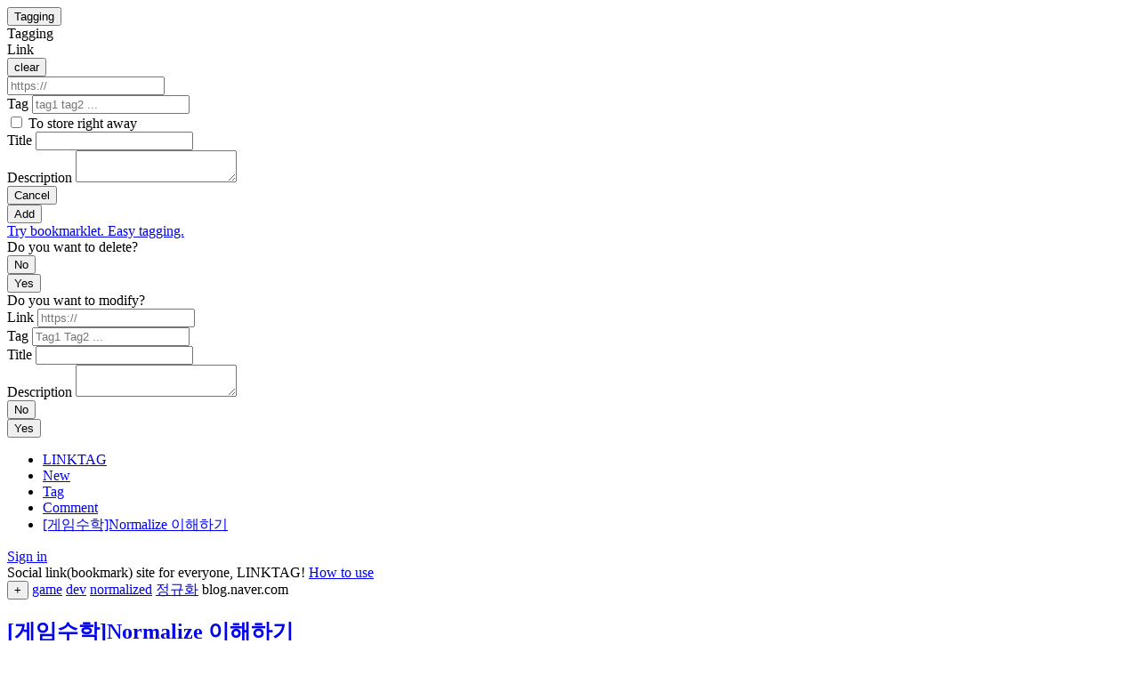

--- FILE ---
content_type: text/html; charset=UTF-8
request_url: https://www.linktag.org/link/4ba06565ecf542a3b61f79d45f036303
body_size: 5234
content:
<!doctype html><html lang="en"><meta charset=utf-8><meta name=viewport content="width=device-width,initial-scale=1"><link rel="shortcut icon" href=/favicon.ico><title>[게임수학]Normalize 이해하기</title><meta name=description content="game dev normalized 정규화 Normalize( 정규화)란 한마디로 해당 벡터의 방향은 유지한채 크기가 1인 단위 벡터로 만드는 과정이다. ... [게임수학]Normalize 이해하기 ">
<script type=application/ld+json>{"@context":"https://schema.org/","@type":"NewsArticle","mainEntityOfPage":"https:\/\/www.linktag.org\/link\/4ba06565ecf542a3b61f79d45f036303","headline":"[게임수학]Normalize 이해하기","description":"game dev normalized 정규화 Normalize( 정규화)란 한마디로 해당 벡터의 방향은 유지한채 크기가 1인 단위 벡터로 만드는 과정이다. ... [게임수학]Normalize 이해하기 ","datePublished":"2024-04-28T03:36:09Z","dateModified":"2024-04-28T03:36:09Z"}</script><meta property="og:title" content="[게임수학]Normalize 이해하기"><meta property="og:description" content="game dev normalized 정규화 Normalize( 정규화)란 한마디로 해당 벡터의 방향은 유지한채 크기가 1인 단위 벡터로 만드는 과정이다. ... [게임수학]Normalize 이해하기 "><meta property="og:image" content="https://blogthumb.pstatic.net/MjAxODA2MTJfMTI2/MDAxNTI4NzcxNDc3NzU3.Qs5aRntvi6IWqO0HMqrgJgAyw0jHVQ6q2IulcXeIvukg.iwwyiBJyj2Iiq1I_XtEUJkWDRxlnsS1RIWF4W1waTTsg.PNG.edgerider/Custom_Normalize.PNG?type=w2"><meta property="og:type" content="website"><meta property="og:url" content="https://www.linktag.org/link/4ba06565ecf542a3b61f79d45f036303"><meta property="og:site_name" content="LINKTAG"><meta name=twitter:title content="[게임수학]Normalize 이해하기"><meta name=twitter:description content="game dev normalized 정규화 Normalize( 정규화)란 한마디로 해당 벡터의 방향은 유지한채 크기가 1인 단위 벡터로 만드는 과정이다. ... [게임수학]Normalize 이해하기 "><meta name=twitter:image content="https://blogthumb.pstatic.net/MjAxODA2MTJfMTI2/MDAxNTI4NzcxNDc3NzU3.Qs5aRntvi6IWqO0HMqrgJgAyw0jHVQ6q2IulcXeIvukg.iwwyiBJyj2Iiq1I_XtEUJkWDRxlnsS1RIWF4W1waTTsg.PNG.edgerider/Custom_Normalize.PNG?type=w2"><meta name=twitter:card content="summary_large_image">
<script async src="https://www.googletagmanager.com/gtag/js?id=G-38FNN5P1RZ"></script>
<script>window.dataLayer=window.dataLayer||[];function gtag(){dataLayer.push(arguments)}gtag("js",new Date),gtag("config","G-38FNN5P1RZ")</script>
<link href=/css/base.css?20221120 rel=stylesheet><script src=/js/base.js></script>
<script src=https://cdn.jsdelivr.net/npm/js-cookie@3.0.1/dist/js.cookie.min.js></script>
<script src=https://cdn.jsdelivr.net/npm/jwt-decode@3.1.2/build/jwt-decode.min.js></script>
<script src=https://cdn.jsdelivr.net/npm/markdown-it@13.0.1/dist/markdown-it.min.js></script>
<script src=https://cdn.jsdelivr.net/npm/markdown-it-emoji@2.0.2/dist/markdown-it-emoji.min.js></script>
<script src=https://cdn.jsdelivr.net/npm/twemoji@14.0.2/dist/twemoji.min.js></script>
<script src=https://cdn.jsdelivr.net/npm/luxon@2.4.0/build/global/luxon.min.js></script>
<script src=/js/ext.js></script>
<div class=body_inner><header><div class=header_inner><div class=header_left><div class=add_link_container data-nosnippet><div><button type=button id=show_add_link_dialog>Tagging</button></div><div class=modal id=add_link_dialog tabindex=-1><div class=modal_inner><div class=modal_header>Tagging</div><div class=modal_main><form action=/a/1/link/add method=post id=add_link_form><div><div class=add_link_url_label_container><label for=add_link_url class=block>Link</label><div class=add_link_url_clear_wrapper><button type=button onclick="add_link_url.value=''" class="nofull a add_link_url_clear">clear</button></div></div><input id=add_link_url name=add_link_url minlength=4 autocomplete=off placeholder=https://></div><div><label for=add_link_tag class=block>Tag</label>
<input id=add_link_tag name=add_link_tag minlength autocomplete=off placeholder='tag1 tag2 ...'></div><div><input type=checkbox id=to_store name=to_store value=true>
<label for=to_store class=gray>To store right away</label>
</div><div><label for=add_link_title class=block>Title</label>
<input id=add_link_title name=add_link_title minlength autocomplete=off placeholder></div><div><label for=add_link_description class=block>Description</label>
<textarea id=add_link_description name=add_link_description class=add_link_description placeholder></textarea></div><div><label for class="block orangered" id=add_link_msg></label></div><div class=action_wrapper><div><button type=button id=cancel_add_link onclick=add_link_dialog.close()>Cancel</button></div><div><button id=submit_add_link>Add</button></div></div><div></div><div><a href=/bookmarklet class=gray>Try bookmarklet. Easy tagging.</a></div></form></div></div></div><div class=modal id=del_link_dialog tabindex=-1><div class=modal_inner><div class="modal_header orangered">Do you want to delete?</div><div class=modal_main><form action=/a/1/link/del method=post id=del_link_form><input type=hidden id=del_link_id name=del_link_id><div id=del_link_tag class=del_link_tag></div><div id=del_link_title class=del_link_title></div><div id=del_link_description class="del_link_description line_clamp2"></div><div><label for class="block orangered" id=del_link_msg></label></div><div class=action_wrapper><div><button type=button id=cancel_del_link onclick=del_link_dialog.close()>No</button></div><div><button id=submit_del_link>Yes</button></div></div></form></div></div></div><div class=modal id=mod_link_dialog tabindex=-1><div class=modal_inner><div class=modal_header>Do you want to modify?</div><div class=modal_main><form action=/a/1/link/mod method=post id=mod_link_form><input type=hidden id=mod_link_id name=mod_link_id><div><label for=mod_link_url class=block>Link</label>
<input id=mod_link_url name=mod_link_url minlength=4 autocomplete=off placeholder=https:// readonly></div><div><label for=mod_link_tag class=block>Tag</label>
<input id=mod_link_tag name=mod_link_tag minlength autocomplete=off placeholder='Tag1 Tag2 ...'></div><div><label for=mod_link_title class=block>Title</label>
<input id=mod_link_title name=mod_link_title minlength autocomplete=off placeholder></div><div><label for=mod_link_description class=block>Description</label>
<textarea id=mod_link_description name=mod_link_description class=add_link_description placeholder></textarea></div><div><label for class="block orangered" id=mod_link_msg></label></div><div class=action_wrapper><div><button type=button id=cancel_mod_link onclick=mod_link_dialog.close()>No</button></div><div><button id=submit_mod_link>Yes</button></div></div></form></div></div></div></div><script>const mngLinkDialog={};mngLinkDialog.closeAll=function(){add_link_dialog.close(),del_link_dialog.close(),mod_link_dialog.close()},mngLinkDialog.isOpenAny=function(){return add_link_dialog.style.display==="block"||del_link_dialog.style.display==="block"||mod_link_dialog.style.display==="block"},mod_link_dialog.addEventListener("submit",n=>{n.preventDefault();const t=n.target,e=new FormData(t),s=e.get("mod_link_tag").trim(),o=e.get("mod_link_title").trim(),i=e.get("mod_link_description").trim(),a=mod_link_tag.dataset.tag,r=mod_link_title.dataset.title,c=mod_link_description.dataset.description;if(s===a&&o===r&&i==c){mod_link_msg.textContent='No modifications.';return}const l=e.get("mod_link_url").trim();if(!l&&!o){mod_link_msg.textContent='Link or title is required.';return}for(const e of s.split(" ")){if(e&&e.length<2){mod_link_msg.textContent='Tag must be 2 characters or more';return}if(e.length>45){mod_link_msg.textContent='Invalid tag.';return}}if(mod_link_msg.textContent="",submit_mod_link.disabled)return;submit_mod_link.disabled=!0,fetch(t.action,{method:t.method,credentials:"include",body:e}).then(async e=>{const t=await e.json();if(e.ok)location.reload();else{let n='Invalid request.';switch(e.status===429&&(n='Excessive request.'),e.status===422&&(n='Please add an appropriate title.'),t.message.split(":")[0]){case"LTW-01010":n='Link or title is required.';break}mod_link_msg.textContent=n}}).catch(e=>{mod_link_msg.textContent='Check the Internet connection status.'}).finally(()=>{setTimeout(()=>{submit_mod_link.disabled=!1},800)})}),mod_link_dialog.open=function(e){if(mngLinkDialog.closeAll(),e===void 0)return;mod_link_id.value=e.id,mod_link_url.value=e.rawUrl,mod_link_tag.value=e.newTag,mod_link_title.value=e.newTitle,mod_link_description.value=e.newDescription,mod_link_tag.dataset.tag=e.newTag,mod_link_title.dataset.title=e.newTitle,mod_link_description.dataset.description=e.newDescription,this.style.display="block",this.focus(),document.body.style.overflow="hidden"},mod_link_dialog.close=function(){this.style.display="none",document.body.style.overflow="auto"},window.addEventListener("click",e=>{e.target==mod_link_dialog&&mod_link_dialog.close()}),del_link_dialog.open=function(e){if(mngLinkDialog.closeAll(),e===void 0)return;hostname="";try{hostname=new URL(e.url).hostname}catch(e){}del_link_id.value=e.id;const n=e.newTitle?e.newTitle:e.title?e.title:e.url;let s='<a href="'+e.url+'" class="anti_break" rel="nofollow">'+'<span class="large">'+n+"</span>"+"</a>";del_link_title.innerHTML=s,e.description&&(del_link_description.textContent=e.description),e.newDescription&&(del_link_description.textContent=e.newDescription);let t="";e.newTag?e.newTag.split(" ").forEach((e)=>{t+='<a href="/tag/'+e+'" class="note">'+e+"</a>\n"}):t='<a href="/tag/" class="note">none</a>\n',t+='<span class="gray small">'+hostname+"</span>",del_link_tag.innerHTML=t,this.style.display="block",this.focus(),document.body.style.overflow="hidden"},del_link_dialog.close=function(){this.style.display="none",del_link_msg.textContent="",document.body.style.overflow="auto"},window.addEventListener("click",e=>{e.target==del_link_dialog&&del_link_dialog.close()}),del_link_form.addEventListener("submit",t=>{if(t.preventDefault(),submit_del_link.disabled)return;submit_del_link.disabled=!0;const e=t.target,n=new FormData(e);fetch(e.action,{method:e.method,credentials:"include",body:n}).then(async e=>{const t=await e.json();if(e.ok)document.querySelector(".link_detail_container")?location.href="/":location.reload();else{let t='Invalid request.';e.status===429&&(t='Excessive request.'),e.status===422&&(t='Please add an appropriate title.'),del_link_msg.textContent=t}}).catch(e=>{del_link_msg.textContent='Check the Internet connection status.'}).finally(()=>{setTimeout(()=>{submit_del_link.disabled=!1},800)})}),add_link_dialog.open=function(e){if(mngLinkDialog.closeAll(),!qoo.signed){location.href="https://ac.linktag.org/signin?go="+location.href;return}add_link_url.value="",add_link_title.value="",add_link_description.value="",add_link_tag.value="",add_link_msg.textContent="",e!==void 0&&(add_link_url.value=e),this.style.display="block",this.focus(),document.body.style.overflow="hidden"},add_link_dialog.close=function(){this.style.display="none",document.body.style.overflow="auto"},add_link_form.addEventListener("submit",s=>{s.preventDefault();const t=s.target,e=new FormData(t),n=e.get("add_link_url").trim(),o=e.get("add_link_title").trim();if(!n&&!o){add_link_msg.textContent='Link or title is required.';return}if(n&&!isValidUrl(n)){add_link_msg.textContent='Invalid Link.';return}const i=e.get("add_link_tag").trim();for(const e of i.split(" ")){if(e&&e.length<2){add_link_msg.textContent='Tag must be 2 characters or more';return}if(e.length>45){add_link_msg.textContent='Invalid tag.';return}}if(submit_add_link.disabled)return;submit_add_link.disabled=!0,fetch(t.action,{method:t.method,credentials:"include",body:e}).then(async e=>{const t=await e.json();if(e.ok)location.reload();else{let n='Invalid input.';switch(e.status===429&&(n='Excessive request.'),e.status===422&&(n='Please add an appropriate title.'),t.message.split(":")[0]){case"LTW-01010":n='Link or title is required.';break}add_link_msg.textContent=n}}).catch(e=>{add_link_msg.textContent='Check the Internet connection status.'}).finally(()=>{setTimeout(()=>{submit_add_link.disabled=!1},800)})});function isValidUrl(e){return e.startsWith("http://")||e.startsWith("https://")||e.startsWith("//")||/^.+[.].+/.test(e)}window.addEventListener("paste",t=>{const e=(t.clipboardData||window.clipboardData).getData("text");if(isValidUrl(e))if(mngLinkDialog.isOpenAny()===!1&&"INPUT,TEXTAREA".indexOf(document.activeElement.tagName)===-1)add_link_dialog.open(e);else{const t=document.activeElement;(t===show_add_link_dialog||t===document.body)&&(add_link_url.value=e)}}),show_add_link_dialog.addEventListener("click",e=>{try{navigator.clipboard.readText().then(e=>{isValidUrl(e)&&(add_link_url.value=e)}).catch(e=>{})}catch(e){}finally{add_link_dialog.open()}}),window.addEventListener("click",e=>{e.target==add_link_dialog&&add_link_dialog.close()});const addr=new URL(location.href);if(addr.searchParams.has("a")){const e=addr.searchParams.get("a");if(e)add_link_dialog.open(e);else try{navigator.clipboard.readText().then(e=>{isValidUrl(e)&&(add_link_url.value=e)}).catch(e=>{})}catch(e){}finally{add_link_dialog.open()}addr.searchParams.delete("a"),history.replaceState(null,"",addr.pathname+addr.search)}</script></div><div class=header_center><nav><div class=nav_inner><ul><li><a href=/ class=''>LINKTAG</a><li><a href=/new class=''>New</a><li><a href=/tag class=''>Tag</a><li><a href=/comment class=''>Comment</a><li><a href=/link/4ba06565ecf542a3b61f79d45f036303 class="selected anti_break">[게임수학]Normalize 이해하기</a></ul></div></nav></div><div class=header_right><div class="profile_container line_clamp1_nowrap">
<a href="https://ac.linktag.org/signin?go=https%3a%2f%2fwww.linktag.org%2flink%2f4ba06565ecf542a3b61f79d45f036303" rel=nofollow>Sign in</a>
</div></div></div></header><main><div class=main_inner><div></div><div><div class=notice><div class=notice_container><span class="large gray">Social link(bookmark) site for everyone, LINKTAG!
<a href=/help class=underline>How to use</a></span></div></div><div class=contents><div class=link_detail_container><article class=link_detail><div class=link_header><div class=link_header_top><span class=small>
<button type=button class="a good" title='vote' onclick='qoo.signedThisPostReload(this,"/a/1/link/4ba06565ecf542a3b61f79d45f036303/good/add")'>+</button>
</span>
<span>

<a href=/tag/game>game</a>

<a href=/tag/dev>dev</a>

<a href=/tag/normalized>normalized</a>

<a href=/tag/%ec%a0%95%ea%b7%9c%ed%99%94>정규화</a>

</span>
<span class="link_url gray small" data-url=https://blog.naver.com/PostView.naver?blogId&#61;edgerider&amp;logNo&#61;221296601764></span></div><div class=link_header_mid><h1><a href=https://blog.naver.com/PostView.naver?blogId&#61;edgerider&amp;logNo&#61;221296601764 class="anti_break large block" rel=nofollow>[게임수학]Normalize 이해하기</a></h1></div></div><div class=link_main><div class=link_main_mid><div class=link_main_mid_title></div>
<div class="note line_clamp6">Normalize( 정규화)란 한마디로 해당 벡터의 방향은 유지한채 크기가 1인 단위 벡터로 만드는 과정이다. ...</div>
</div><div class=small>
<a href="/user/wono" class=gray>wono</a>
<span class="link_created_on gray" data-created-on=2024-04-28&#32;03:36:09.330533&#32;&#43;0000&#32;UTC></span>




<span class=gray>|</span>
<button type=button class="a gray" onclick=qoo.tweet(this) data-tag="game dev normalized 정규화" data-title="[게임수학]Normalize 이해하기" data-description="Normalize( 정규화)란 한마디로 해당 벡터의 방향은 유지한채 크기가 1인 단위 벡터로 만드는 과정이다. ..." data-path=/link/4ba06565ecf542a3b61f79d45f036303>tweet</button></div></div><div class=reply_list_container>

<div class=add_reply><form action=/a/1/reply/add method=post id=add_reply_form onsubmit=submitAddReplyForm(event)><input type=hidden name=target_id value=4ba06565ecf542a3b61f79d45f036303><div><textarea id=add_replay_content name=content rows=8 class=add_replay_content required></textarea></div><div class="block orangered" id=add_reply_msg></div><div><button id=submit_add_reply>Add comment</button></div></form></div>
<div class=reply_list></div><div class=modal id=del_reply_dialog tabindex=-1><div class=modal_inner><div class="modal_header orangered">Do you want to delete?</div><div class=modal_main><form action=/a/1/reply/del method=post id=del_reply_form><input type=hidden name=del_reply_id>
<input type=hidden name=del_target_id><div><label for class="block orangered" id=del_reply_msg></label></div><div><button id=submit_del_reply>Yes</button></div><div><button type=button id=cancel_del_reply onclick=del_reply_dialog.close()>No</button></div></form></div></div></div><div></div></div><script>del_reply_dialog.open=function(e){if(mngLinkDialog.closeAll(),e===void 0)return;this.querySelector('input[name="del_reply_id"]').value=e.id,this.querySelector('input[name="del_target_id"]').value=e.targetId,this.style.display="block",this.focus()},del_reply_dialog.close=function(){this.style.display="none",del_reply_msg.textContent=""},window.addEventListener("click",e=>{e.target==del_reply_dialog&&del_reply_dialog.close()}),del_reply_form.addEventListener("submit",t=>{if(t.preventDefault(),submit_del_reply.disabled)return;submit_del_reply.disabled=!0;const e=t.target;fetch(e.action,{method:e.method,credentials:"include",body:new FormData(e)}).then(e=>{if(!e.ok){let t=new Error('Invalid request.');throw t.code=e.status,t}return e.json()}).then(e=>{location.reload()}).catch(e=>{e.code===429?del_reply_msg.textContent='Excessive request.':del_reply_msg.textContent=e.message}).finally(()=>{setTimeout(()=>{submit_del_reply.disabled=!1},800)})}),document.querySelectorAll(".reply").forEach(e=>{const t=e.querySelector(".reply_created_on");t.textContent=luxon.DateTime.fromJSDate(new Date(t.dataset.createdOn)).setLocale("en").toRelative();const n=e.querySelector(".reply_content");n.innerHTML=qoo.md.render(n.textContent)});const submitAddReply=document.querySelector("#submit_add_reply"),submitAddReplyForm=t=>{if(t.preventDefault(),!qoo.signed){location.href="https://ac.linktag.org/signin?go="+location.href;return}if(!isValidReplyForm()){add_reply_msg.textContent='Invalid input.';return}if(submitAddReply.disabled)return;submitAddReply.disabled=!0;const e=t.target;fetch(e.action,{method:e.method,credentials:"include",body:new FormData(e)}).then(e=>{if(!e.ok){let t=new Error('Invalid input.');throw t.code=e.status,t}return e.json()}).then(e=>{location.reload()}).catch(e=>{e.code===429?add_reply_msg.textContent='Excessive request.':add_reply_msg.textContent=e.message}).finally(()=>{setTimeout(()=>{submitAddReply.disabled=!1},800)})};function isValidReplyForm(){return!(add_replay_content.value.trim().length<1)}</script></article></div><script>document.querySelectorAll(".link_detail_container").forEach(e=>{const n=e.querySelector(".link_url");try{n.textContent=new URL(n.dataset.url).hostname}catch(e){}const s=e.querySelector(".link_created_on");s.textContent=luxon.DateTime.fromJSDate(new Date(s.dataset.createdOn)).setLocale("en").toRelative();const o=e.querySelector(".del_link");o&&o.addEventListener("click",t=>{del_link_dialog.open(e.querySelector(".link_data").dataset)});const i=e.querySelector(".mod_link");i&&i.addEventListener("click",t=>{mod_link_dialog.open(e.querySelector(".link_data").dataset)});const t=e.querySelector(".md");t&&(t.innerHTML=qoo.md.render(t.textContent))})</script></div></div><div></div></div></main><footer><div class=footer_inner><div></div><div class=footer_center><div><div class=footer_search_container><form action=/search><input name=q autocomplete=off placeholder='search' class=gray></form></div></div><div class="xx-small gray"><span class=footer_copy>&copy; 2026. LINKTAG.ORG.</span>
<span class=footer_help><a href=/help>Help</a>
<a href=mailto:hq@linktag.org rel=nofollow>Feedback</a>
<a href=/privacy>Privacy</a>
<a href=/terms>Terms</a></span></div></div><div></div></div></footer><div class=tail_container></div><script>const stay=Number("");if(stay>0){const e=Number(""),t=luxon.DateTime.fromSeconds(e),n=t.diffNow("days").days,s=stay/2;n<s&&fetch("https://ac.linktag.org/a/1/tip",{method:"POST",credentials:"include"})}</script><script src=/js/exta.js></script>
</div>